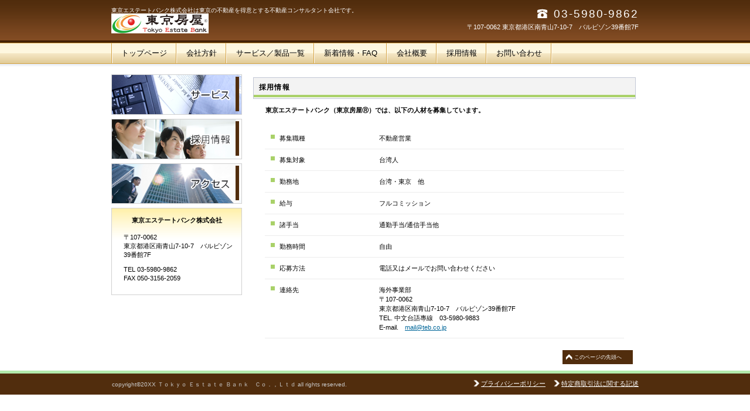

--- FILE ---
content_type: text/html
request_url: http://tokyo-home.jp/recruit.html
body_size: 5355
content:
<!DOCTYPE HTML PUBLIC "-//W3C//DTD HTML 4.01 Transitional//EN" "http://www.w3.org/TR/html4/loose.dtd">
<html lang="ja">
<head>
<meta http-equiv="Content-Type" content="text/html; charset=UTF-8">
<meta http-equiv="Content-Style-Type" content="text/css">
<meta http-equiv="Content-Script-Type" content="text/javascript">
<meta name="GENERATOR" content="JustSystems Homepage Builder Version 18.0.2.0 for Windows">
<title>採用情報&nbsp;-&nbsp;東京エステートバンク株式会社</title>
<link rel="stylesheet" href="hpbparts.css" type="text/css" id="hpbparts">
<link rel="stylesheet" href="container_1Vc_2c_top2.css" type="text/css" id="hpbcontainer">
<link rel="stylesheet" href="main_1Vc_2c.css" type="text/css" id="hpbmain">
<link rel="stylesheet" href="user3.css" type="text/css" id="hpbuser">
</head>
<body id="hpb-template-01-22c-01" class="hpb-layoutset-02">
<div id="hpb-skip"><a href="#hpb-title">本文へスキップ</a></div>
<!-- container -->
<div id="hpb-container">
  <!-- header -->
  <div id="hpb-header">
    <div id="hpb-headerMain">
      <h1>東京エステートバンク株式会社は東京の不動産を得意とする不動産コンサルタント会社です。</h1>
    </div>
    <div id="hpb-headerLogo"><a href="index.html">東京エステートバンク株式会社</a></div>
    <div id="hpb-headerExtra1">
      <p class="tel"><span>TEL. </span>03-5980-9862</p>
      <p class="address">〒107-0062 東京都港区南青山7-10-7　バルビゾン39番館7F</p>
    </div>
  </div>
  <!-- header end --><!-- inner -->
  <div id="hpb-inner">
    <!-- wrapper -->
    <div id="hpb-wrapper">
      <!-- page title -->
      <div id="hpb-title">
        <h2><span class="ja">採用情報</span><span class="en">RECRUIT</span></h2>
      </div>
      <!-- page title end --><!-- main -->
      <div id="hpb-main">
        <!-- recruit -->
        <div id="recruit">
          <p class="large">東京エステートバンク（東京房屋Ⓡ）では、以下の人材を募集しています。</p>
          <dl>
            <dt>募集職種
            <dd>不動産営業 <dt>募集対象
            <dd>台湾人<dt>勤務地
            <dd>台湾・東京　他<dt>給与
            <dd>フルコミッション<dt>諸手当
            <dd>通勤手当/通信手当他 <dt>勤務時間
            
            <dd>自由
            <dt>応募方法
            
            <dd>電話又はメールでお問い合わせください 
            <dt>連絡先 
            <dd>海外事業部<br>
            〒107-0062<br>
            東京都港区南青山7-10-7　バルビゾン39番館7F<br>
            TEL. 中文台語專線　03-5980-9883　<br>
            E-mail.　<a href="mailto:mail@teb.co.jp">mail@teb.co.jp</a><br> 
          </dl>
          <div id="pagetop"><a href="#hpb-container">このページの先頭へ</a></div>
        </div>
        <!-- recruit end -->
      </div>
      <!-- main end -->
    </div>
    <!-- wrapper end --><!-- navi -->
    <div id="hpb-nav">
      <h3 class="hpb-c-index">ナビゲーション</h3>
      <ul>
        <li id="nav-toppage"><a href="index.html"><span class="ja">トップページ</span><span class="en">TOP&nbsp;PAGE</span></a>
        <li id="nav-concept"><a href="concept.html"><span class="ja">会社方針</span><span class="en">CONCEPT</span></a>
        <li id="nav-service"><a href="service.html"><span class="ja">サービス／製品一覧</span><span class="en">SERVICE&amp;PRODUCTS</span></a>
        <li id="nav-news"><a href="news.html"><span class="ja">新着情報・FAQ</span><span class="en">NEWS&amp;FAQ</span></a>
        <li id="nav-company"><a href="company.html"><span class="ja">会社概要</span><span class="en">COMPANY</span></a>
        <li id="nav-recruit"><a href="recruit.html"><span class="ja">採用情報</span><span class="en">RECRUIT</span></a>
        <li id="nav-contact"><a href="contact.html"><span class="ja">お問い合わせ</span><span class="en">CONTACT&nbsp;US</span></a>
      </ul>
    </div>
    <!-- navi end --><!-- aside -->
    <div id="hpb-aside">
      <h3 class="hpb-c-index">バナースペース</h3>
      <div id="banner">
        <ul>
          <li><a href="service.html" id="banner-service">サービス／製品一覧</a>
          <li><a href="recruit.html" id="banner-recruit">採用情報</a>
          <li><a href="access.html" id="banner-access">アクセス</a>
        </ul>
      </div>
      <div id="companyinfo">
        <h3>東京エステートバンク株式会社</h3>
        <p>〒107-0062<br>
        東京都港区南青山7-10-7　バルビゾン39番館7F</p>
        <p>TEL 03-5980-9862<br>
        FAX 050-3156-2059</p>
      </div>
    </div>
    <!-- aside end -->
  </div>
  <!-- inner end --><!-- footer -->
  <div id="hpb-footer">
    <div id="hpb-footerMain">
      <p>copyright&copy;20XX&nbsp;Ｔｏｋｙｏ Ｅｓｔａｔｅ Ｂａｎｋ　Ｃｏ．，Ｌｔｄ&nbsp;all&nbsp;rights&nbsp;reserved.</p>
    </div>
    <div id="hpb-footerExtra1">
      <h3 class="hpb-c-index">サブナビゲーション</h3>
      <ul>
        <li><a href="privacy.html">プライバシーポリシー</a>
        <li><a href="law.html">特定商取引法に関する記述</a>
      </ul>
    </div>
  </div>
  <!-- footer end -->
</div>
</body>
</html>

--- FILE ---
content_type: text/css
request_url: http://tokyo-home.jp/container_1Vc_2c_top2.css
body_size: 6646
content:
@charset "Shift_JIS";

/* 要素リセット */
body{
    margin: 0;
    padding: 0;
    text-align: center;
    font-size: 75%;
    font-family: 'メイリオ' ,Meiryo, 'ヒラギノ角ゴ Pro W3' , 'Hiragino Kaku Gothic Pro' , 'ＭＳ Ｐゴシック' , 'Osaka' ,sans-serif;
    color: #000000; /* 標準文字色 */
    min-width: 900px;
	background-image : url(fbg_1Vc_01.png);
    background-position: top left;
    background-repeat: repeat-x;
}
/* Safari用ハック 文字サイズ調整 */
/*\*/
html:\66irst-child body{
    font-size: 70%;
}
/* end */

img{
    border-top: 0;
    border-right: 0;
    border-bottom: 0;
    border-left: 0;
}

/*--------------------------------------------------------
  レイアウト設定
--------------------------------------------------------*/
#hpb-container{
    background-image : url(footerBg_1Vc.png);
    background-position: bottom left;
    background-repeat: repeat-x;
}

#hpb-header{
    width: 900px;
    margin-left: auto;
    margin-right: auto;
    height: 69px;
}

#hpb-inner{
    width: 900px;
    margin-left: auto;
    margin-right: auto;
    position: relative;
    clear: both;
}

.hpb-layoutset-01 #hpb-wrapper{
    padding-top: 56px;
}

.hpb-layoutset-02 #hpb-wrapper{
    padding-top: 56px;
	width: 658px;
    float: right;
}

.hpb-layoutset-01 #hpb-title{
    height: 246px;
    margin: 0px;
    padding: 0;
}

#hpb-main{
    width: 658px;
    float: right;
    text-align: left;
	padding-left: 10px;
	padding-bottom: 20px;
}

.hpb-layoutset-01 #hpb-main{
    padding-top: 12px;
}

.hpb-layoutset-02 #hpb-main{
	width: 648px;
    padding-left: 20px;
}

#hpb-aside{
    width: 223px;
    float: left;
    padding-bottom: 20px;
}

.hpb-layoutset-01 #hpb-aside{
    padding-top: 10px;
}

.hpb-layoutset-02 #hpb-aside{
    padding-top: 56px;
}

#hpb-footer{
    width: 900px;
    margin-left: auto;
    margin-right: auto;
    clear: both;
    padding-top: 5px;
	color: #ffffff;
}

#hpb-footer:after{
    content: ".";
    display: block;
    height: 0;
    clear: both;
    visibility: hidden;
}

#hpb-nav{
    width: 900px;
    height: 36px;
    overflow: hidden;
	position: absolute;
	top: 2px;
	left: 0px;
}

/*--------------------------------------------------------
  デザイン設定
--------------------------------------------------------*/
/* ヘッダー領域 */

#hpb-headerLogo{
    width: 400px;
    float: left;
}

#hpb-headerMain h1{
    margin-top: 0;
    margin-right: 0;
    margin-bottom: 0;
    margin-left: 0;
    padding-top: 12px;
    padding-right: 0;
    padding-bottom: 0;
    padding-left: 0;
    text-align: left;
    font-weight: normal;
    line-height: 10px;
    font-size: 10px;
    color: #ffffff; /* ヘッダー説明文文字色 */
}

#hpb-headerLogo a{
    display: block;
    margin-top: 0;
    margin-right: 0;
    margin-bottom: 0;
    margin-left: 0;
    padding-top: 0;
    padding-right: 0;
    padding-bottom: 0;
    padding-left: 0;
    text-indent: -9999px;
    overflow: hidden;
    height: 34px;
    background-image : url(logo_1Vc2.png);
    background-position: top left;
    background-repeat: no-repeat;
}

#hpb-headerExtra1{
    width: 500px;
    margin-top: -12px;
    margin-right: 0;
    margin-bottom: 0;
    margin-left: 0;
    padding-top: 0;
    padding-right: 0;
    padding-bottom: 0;
    padding-left: 0;
    float: right;
	text-align: right;
}
#hpb-headerExtra1 p.tel{
    /* 電話番号の文字設定 */
	display: inline;
    margin-top: 0;
    margin-right: 0;
    margin-bottom: 0;
    margin-left: 0;
    padding-top: 4px;
    padding-right: 0;
    padding-bottom: 4px;
    padding-left: 30px;
    font-size: 1.7em;
    color: #fff;
    line-height: 1.4;
    text-align: right;
	letter-spacing: 0.1em;
	background-image : url(pointTel_1Vc.png);
    background-position: center left;
    background-repeat: no-repeat;
}

#hpb-headerExtra1 p.tel span{
    /* 電話番号の「TEL」文字設定 */
	display: none;
}

#hpb-headerExtra1 p.address{
    /* 住所文字設定 */
    margin-top: 0;
    margin-right: 0;
    margin-bottom: 0;
    margin-left: 0;
    padding-top: 3px;
    padding-right: 0;
    padding-bottom: 0;
    padding-left: 0;
	color: #fff;
    line-height: 1.2;
    text-align: right;
}

/* コンテンツ配置領域 */

/* ナビゲーション */
#hpb-nav ul{
    margin-top: 0;
    margin-right: 0;
    margin-bottom: 0;
    margin-left: 0;
    padding-top: 0;
    padding-right: 0;
    padding-left: 2px;
    padding-bottom: 0;
    list-style-type: none;
    text-align: left;
	background-image : url(mainmenuItem_1Vc_01.png);
    background-position: center left;
    background-repeat: no-repeat;
}

#hpb-nav ul:after{
    content: ".";
    display: block;
    height: 0;
    clear: both;
    visibility: hidden;
}

#hpb-nav li{
    float: left;
    font-size: 13px;
    line-height: 36px;
    height: 36px;
    overflow: hidden;
	background-image : url(mainmenuItem_1Vc_01.png);
    background-position: center right;
    background-repeat: no-repeat;
	padding-right: 3px;
}


#hpb-nav li a{
    display: block;
    height: 36px;
    overflow: hidden;
    padding-left: 15px;
    padding-right: 15px;
	text-align: center;
}


#hpb-nav li span.en{
    display: none;
}


#hpb-nav a:hover{
    background-image : url(mainmenu_1Vc_01_on.png);
    background-position: left top;
    background-repeat: no-repeat;
}
#hpb-nav a:active{
    background-image : url(mainmenu_1Vc_01_on.png);
    background-position: left top;
    background-repeat: no-repeat;
}

/* サイドブロック内パーツ */
#banner ul{
    margin-top: 0;
    margin-right: 0;
    margin-bottom: 0;
    margin-left: 0;
    padding-top: 0;
    padding-right: 0;
    padding-bottom: 0;
    padding-left: 0;
    list-style-type: none;
}

#banner li{
    padding-bottom: 7px;
}

#banner li a{
    display: block;
    width: 223px;
    height: 69px;
    margin-left: auto;
    margin-right: auto;
    text-indent: -9999px;
    overflow: hidden;
}

#banner a#banner-service{
    /* 製品一覧バナー */
    background-image : url(top_banner_1Vc_01.png);
    background-position: top left;
    background-repeat: no-repeat;
}

#banner a#banner-recruit{
    /* 採用情報バナー */
    background-image : url(top_banner_1Vc_02.png);
    background-position: top left;
    background-repeat: no-repeat;
}

#banner a#banner-access{
    /* アクセスバナー */
    background-image : url(top_banner_1Vc_03.png);
    background-position: top left;
    background-repeat: no-repeat;
}

/* トップページ デザイン定義 */
.hpb-layoutset-01 #hpb-title h2{
    margin: 0;
    overflow: hidden;
    text-indent: -9999px;
    height: 282px;
    background-image : url(fujitokyo.jpg);
    background-position: top center;
    background-repeat: no-repeat;
}


--- FILE ---
content_type: text/css
request_url: http://tokyo-home.jp/main_1Vc_2c.css
body_size: 9818
content:
@charset "Shift_JIS";

/*--------------------------------------------------------
  共通レイアウトパーツ設定
--------------------------------------------------------*/
/* ヘッダー内パーツ */

#hpb-headerMain{
    margin-top: 0;
    margin-right: auto;
    margin-bottom: 0;
    margin-left: auto;
}

/* フッター内パーツ */

#hpb-footerMain{
	width: 450px;
	float: left;
}

#hpb-footerMain p{
    /* コピーライト文字設定 */
    font-size: 10px;
	color: #c9c9c9;
	line-height: 1;
	padding-bottom: 8px;
	margin-bottom: 4px;
}

#hpb-footerExtra1{
	width: 450px;
	float: left;
}

#hpb-footerExtra1 ul{
    margin-top: 0;
    margin-right: auto;
    margin-bottom: 0;
    margin-left: auto;
    padding-top: 0;
    padding-right: 0;
    padding-bottom: 0;
    padding-left: 0;
    list-style-type: none;
    text-align: right;
}

#hpb-footerExtra1 li{
    /* フッターナビ設定 */
    display: inline;
    background-image : url(fpoint_1Vc.png);
    background-position: left center;
    background-repeat: no-repeat;
    padding-left: 14px;
	margin-left: 10px;
    font-weight: normal;
}

#hpb-footerExtra1 a:link{
    color: #fff;
    text-decoration: underline;
}
#hpb-footerExtra1 a:visited{
    color: #fff;
    text-decoration: underline;
}
#hpb-footerExtra1 a:hover{
    color: #fff09e;
    text-decoration: underline;
}
#hpb-footerExtra1 a:active{
    color: #fff09e;
    text-decoration: underline;
}

/*--------------------------------------------------------
  ナビゲーションデザイン設定
--------------------------------------------------------*/

#hpb-nav li a{
    /* ナビゲーション文字設定 */
    font-weight: normal;
}

#hpb-nav li a:link{
    color: #000;
    text-decoration: none;
}
/* ナビゲーション文字色設定 */
#hpb-nav li a:visited{
    color: #000;
    text-decoration: none;
}
#hpb-nav li a:hover{
    color: #000;
    text-decoration: none;
}
#hpb-nav li a:active{
    color: #000;
    text-decoration: none;
}

#hpb-nav li span.en{
    display: none;
}
/*--------------------------------------------------------
  基本パーツデザイン設定
--------------------------------------------------------*/

/* リンク文字色 */
a:link{
    color: #006699;
    text-decoration: underline;
}
a:visited{
    color: #006699;
    text-decoration: underline;
}
a:hover{
    color: #f3bd00;
    text-decoration: none;
}
a:active{
    color: #64BEE6;
    text-decoration: none;
}

#hpb-skip{
    /* ヘッダースキップの非表示 */
    height: 1px;
    margin: 0;
    padding: 0;
    overflow: hidden;
    text-indent: -9999px;
}

p{
    margin-top: 0.5em;
    margin-bottom: 2em;
    padding-right: 20px;
    padding-left: 0.1em;
    line-height: 1.4;
    text-align: left;
}

p.large{
    font-weight: bold;
}
p.indent{
    padding-left: 15px;
}

.left{
    float: left;
}

img.left{
	margin-left: 14px;
}

.right{
    float: right;
}

img.right{
	margin-right: 24px;
}

hr{
    width: 100%;
    height: 1px;
    margin-top: 10px;
    margin-right: 24px;
    margin-bottom: 20px;
    margin-left: auto;
    padding-top: 0;
    padding-right: 0;
    padding-bottom: 0;
    padding-left: 0;
    clear: both;
    border-top-width: 1px;
    border-top-style: none;
    border-right-width: 1px;
    border-right-style: none;
    border-left-width: 1px;
    border-left-style: none;
    color: #ffffff;
    border-bottom-width: 1px;
    border-bottom-style: none;
}

.hpb-layoutset-02 h2{
    margin-top: 0.5em;
    margin-bottom: 0.5em;
    height: 37px;
    overflow: hidden;
    background-image : url(indexBg_1Vc_01.png);
    background-position: top left;
    background-repeat: no-repeat;
    line-height: 34px;
    padding-left: 10px;
    text-align: left;
    font-size: 1.1em;
	letter-spacing: 0.1em;
}

h2 span.en{
    display: none;
}

.hpb-layoutset-02 #hpb-wrapper h3{
	clear: both;
    margin-top: 0.5em;
    margin-bottom: 1em;
	margin-left: 0;
	margin-right: 10px;
    text-align: left;
    padding-top: 3px;
    padding-left: 1px;
	padding-bottom: 3px;
    border-bottom-width: 2px;
    border-bottom-style: solid;
    border-bottom-color: #512d0d;
    font-size: 1em;
    color: #333;
	font-weight: bold;
}

h3.hpb-c-index{
    height: 1px;
    margin: 0;
    padding: 0;
    overflow: hidden;
    text-indent: -9999px;
    background: none;
}

h4{
    margin-top: 0;
    margin-right: 14px;
    margin-bottom: 1em;
    margin-left: 0;
    padding-top: 5px;
    padding-right: 10px;
    padding-bottom: 5px;
    padding-left: 10px;
    text-align: left;
    font-size: 1.1em;
    line-height: 1.2;
    color: #512d0d;
	font-weight: bold;
}

h5{
    display: inline;
    margin-top: 0;
    margin-bottom: 0;
	margin-left: 14px;
    padding-top: 0;
    padding-right: 10px;
    padding-bottom: 2px;
    padding-left: 10px;
    text-align: left;
    background-image : url(point_1Vc.png);
    background-position: left top;
    background-repeat: no-repeat;
    font-size: 1.1em;
    line-height: 1.2;
    color: #333333;
}

table{
    margin-top: 5px;
    margin-right: auto;
    margin-bottom: 5px;
    margin-left: 10px;
    border-collapse: collapse;
    border-top-width: 1px;
    border-top-style: solid;
    border-top-color: #ccc;
    border-left-width: 1px;
    border-left-style: dotted;
    border-left-color: #ccc;
}

table th{
    padding-top: 8px;
    padding-right: 15px;
    padding-bottom: 8px;
    padding-left: 8px;
    text-align: left;
    background-color: #fffdf5;
    border-right-width: 1px;
    border-right-style: dotted;
    border-right-color: #ccc;
    border-bottom-width: 1px;
    border-bottom-style: solid;
    border-bottom-color: #ccc;
}

table td{
    padding-top: 8px;
    padding-right: 15px;
    padding-bottom: 8px;
    padding-left: 8px;
    text-align: left;
    border-right-width: 1px;
    border-right-style: dotted;
    border-right-color: #ccc;
    border-bottom-width: 1px;
    border-bottom-style: solid;
    border-bottom-color: #ccc;
}

/* フォームパーツ設定 */
input.button{
    margin-top: 10px;
    margin-bottom: 15px;
	margin-left: 10px;
}

textarea{
    width: 400px;
    height: 200px;
}

input.l{
    width: 400px;
}
input.m{
    width: 250px;
}
input.s{
    width: 150px;
}

/* メインコンテンツ内基本パーツ */

#hpb-main p{
	margin-left: 10px;
	margin-right: 10px;
}

#hpb-main ul{
    margin-top: 0;
    margin-right: 10px;
    margin-bottom: 0;
    margin-left: 10px;
    padding-top: 0;
    padding-right: 0;
    padding-bottom: 0;
    padding-left: 0;
    list-style-type: none;
}

#hpb-main ul li{
    text-align: left;
    line-height: 1.4;
    padding-top: 10px;
    padding-right: 15px;
    padding-bottom: 10px;
    padding-left: 20px;
    background-image : url(point_1Vc.png);
    background-position: 10px 8px;
    background-repeat: no-repeat;
    border-bottom-width: 1px;
    border-bottom-style: solid;
    border-bottom-color: #ececec;
    color: #000000;
}

#hpb-main dl{
    margin-top: 0;
    margin-right: 25px;
    margin-bottom: 20px;
    margin-left: 10px;
    padding-top: 0;
    padding-right: 0;
    padding-bottom: 0;
    padding-left: 0;
    zoom: 100%;
}

#hpb-main dt{
    float: left;
    margin-top: 0;
    margin-right: 0;
    margin-bottom: 0;
    margin-left: 0;
    text-align: left;
    line-height: 16px;
    min-height: 16px;
    font-weight: normal;
    width: 170px !important;
    padding-top: 10px;
    padding-right: 0;
    padding-bottom: 10px;
    padding-left: 25px;
    background-image : url(point_1Vc.png);
    background-position: 10px 8px;
    background-repeat: no-repeat;
}

#hpb-main dd{
    margin-top: 0;
    margin-right: 0;
    margin-bottom: 0;
    margin-left: 0;
    padding-top: 10px;
    padding-right: 15px;
    padding-bottom: 10px;
    text-align: left;
    line-height: 16px;
    min-height: 16px;
    padding-left: 195px;
    border-bottom-width: 1px;
    border-bottom-style: solid;
    border-bottom-color: #ececec;
}

*:first-child + html #hpb-main dd{
    /* for IE7 */
    padding-left: 10px;
    min-height: 20px;
}

* html #hpb-main dd{
    /* for IE6 */
    height: 20px;
    padding-left: 0px;
}

#hpb-main dl:after{
    content: ".";
    clear: both;
    height: 0;
    display: block;
    visibility: hidden;
}

#hpb-main img.left{
    margin-top: 5px;
    margin-right: 20px;
    margin-bottom: 10px;
    float: left;
}

#hpb-main img.right{
    margin-top: 5px;
    margin-bottom: 10px;
    margin-left: 20px;
    float: right;
}

#pagetop{
    text-align: right;
}

#pagetop a{
    /* ページの先頭へのリンク設定 */
	display: block;
	margin-left: auto;
	margin-right: 10px;
    background-image : url(returnTop_1Vc.png);
    background-position:  3px 4px;
    background-repeat: no-repeat;
	background-color: #512d0d;
	text-align: left;
	height: 24px;
	line-height: 24px;
	color: #fff;
	font-size: 0.8em;
	text-decoration: none;
	padding-left: 20px;
	width: 100px;
}

/* トップページ デザイン定義 */

#toppage h3{
    margin-top: 0.5em;
    margin-bottom: 0.5em;
    height: 37px;
    overflow: hidden;
    background-image : url(indexBg_1Vc_01.png);
    background-position: top left;
    background-repeat: no-repeat;
    line-height: 34px;
    padding-left: 10px;
    text-align: left;
    font-size: 1.1em;
	letter-spacing: 0.1em;
}

#toppage h3 span.ja{
    display: none;
}

#toppage-topics {

}

#toppage-news {

}

#hpb-inner #companyinfo{
    padding-top: 10px;
    padding-bottom: 10px;
	padding-left: 10px;
	padding-right: 10px;
   	background-image : url(infoBg_1Vc.png);
    background-position: top left;
    background-repeat: repeat-x;
	border-width: 1px;
	border-style: solid;
	border-color: #d0d0d0;
}

#hpb-inner #companyinfo h3{
	margin-top: 0;
	padding-top: 3px;
	padding-bottom: 3px;
	font-weight: bold;
	text-align: center;
	font-size: 1em;
}

#hpb-inner #companyinfo p{
    margin-bottom: 10px;
    padding-left: 10px;
    padding-right: 5px;
}

